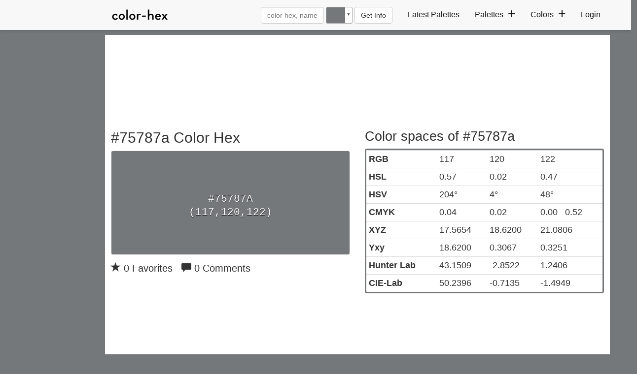

--- FILE ---
content_type: text/plain;charset=UTF-8
request_url: https://c.pub.network/v2/c
body_size: -112
content:
09076ba4-59e5-40bd-b727-badb8528b6b1

--- FILE ---
content_type: text/plain;charset=UTF-8
request_url: https://c.pub.network/v2/c
body_size: -263
content:
4482f510-c9c4-47bc-ba72-1660711dbb47